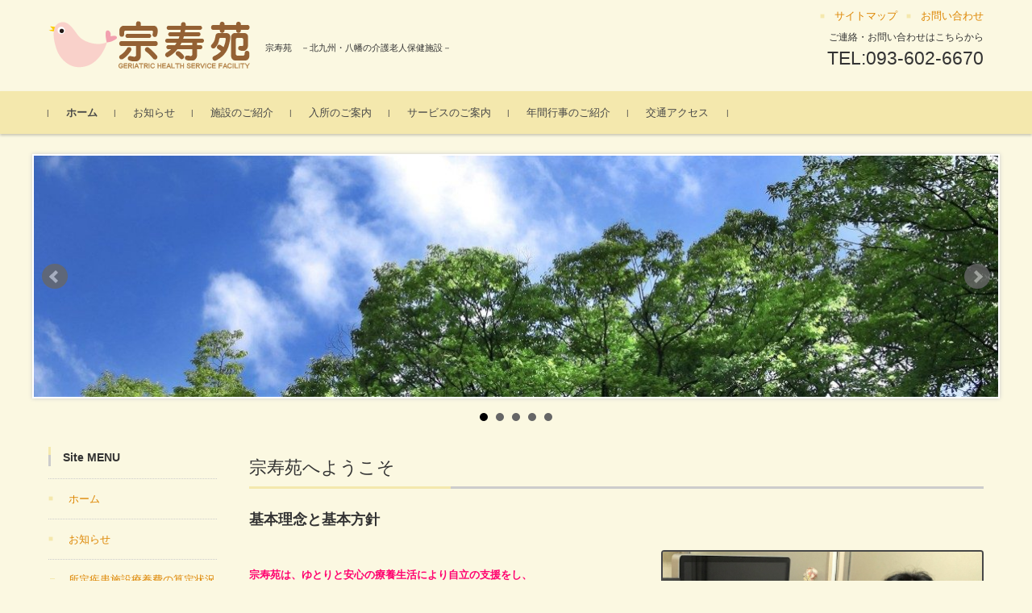

--- FILE ---
content_type: text/html; charset=UTF-8
request_url: https://www.soujyuen.com/
body_size: 10756
content:


<!DOCTYPE html>
<html lang="ja">
<head>

<meta charset="UTF-8">
<meta name="viewport" content="width=device-width, initial-scale=1">
<link rel="profile" href="http://gmpg.org/xfn/11">
<link rel="pingback" href="https://www.soujyuen.com/wp/xmlrpc.php" />

<title>介護老人保健施設　宗寿苑 &#8211; 宗寿苑　－北九州・八幡の介護老人保健施設－</title>
<meta name='robots' content='max-image-preview:large' />
<link rel="alternate" type="application/rss+xml" title="介護老人保健施設　宗寿苑 &raquo; フィード" href="https://www.soujyuen.com/feed/" />
<link rel="alternate" type="application/rss+xml" title="介護老人保健施設　宗寿苑 &raquo; コメントフィード" href="https://www.soujyuen.com/comments/feed/" />
<link rel="alternate" title="oEmbed (JSON)" type="application/json+oembed" href="https://www.soujyuen.com/wp-json/oembed/1.0/embed?url=https%3A%2F%2Fwww.soujyuen.com%2F" />
<link rel="alternate" title="oEmbed (XML)" type="text/xml+oembed" href="https://www.soujyuen.com/wp-json/oembed/1.0/embed?url=https%3A%2F%2Fwww.soujyuen.com%2F&#038;format=xml" />
<style id='wp-img-auto-sizes-contain-inline-css' type='text/css'>
img:is([sizes=auto i],[sizes^="auto," i]){contain-intrinsic-size:3000px 1500px}
/*# sourceURL=wp-img-auto-sizes-contain-inline-css */
</style>
<style id='wp-emoji-styles-inline-css' type='text/css'>

	img.wp-smiley, img.emoji {
		display: inline !important;
		border: none !important;
		box-shadow: none !important;
		height: 1em !important;
		width: 1em !important;
		margin: 0 0.07em !important;
		vertical-align: -0.1em !important;
		background: none !important;
		padding: 0 !important;
	}
/*# sourceURL=wp-emoji-styles-inline-css */
</style>
<style id='wp-block-library-inline-css' type='text/css'>
:root{--wp-block-synced-color:#7a00df;--wp-block-synced-color--rgb:122,0,223;--wp-bound-block-color:var(--wp-block-synced-color);--wp-editor-canvas-background:#ddd;--wp-admin-theme-color:#007cba;--wp-admin-theme-color--rgb:0,124,186;--wp-admin-theme-color-darker-10:#006ba1;--wp-admin-theme-color-darker-10--rgb:0,107,160.5;--wp-admin-theme-color-darker-20:#005a87;--wp-admin-theme-color-darker-20--rgb:0,90,135;--wp-admin-border-width-focus:2px}@media (min-resolution:192dpi){:root{--wp-admin-border-width-focus:1.5px}}.wp-element-button{cursor:pointer}:root .has-very-light-gray-background-color{background-color:#eee}:root .has-very-dark-gray-background-color{background-color:#313131}:root .has-very-light-gray-color{color:#eee}:root .has-very-dark-gray-color{color:#313131}:root .has-vivid-green-cyan-to-vivid-cyan-blue-gradient-background{background:linear-gradient(135deg,#00d084,#0693e3)}:root .has-purple-crush-gradient-background{background:linear-gradient(135deg,#34e2e4,#4721fb 50%,#ab1dfe)}:root .has-hazy-dawn-gradient-background{background:linear-gradient(135deg,#faaca8,#dad0ec)}:root .has-subdued-olive-gradient-background{background:linear-gradient(135deg,#fafae1,#67a671)}:root .has-atomic-cream-gradient-background{background:linear-gradient(135deg,#fdd79a,#004a59)}:root .has-nightshade-gradient-background{background:linear-gradient(135deg,#330968,#31cdcf)}:root .has-midnight-gradient-background{background:linear-gradient(135deg,#020381,#2874fc)}:root{--wp--preset--font-size--normal:16px;--wp--preset--font-size--huge:42px}.has-regular-font-size{font-size:1em}.has-larger-font-size{font-size:2.625em}.has-normal-font-size{font-size:var(--wp--preset--font-size--normal)}.has-huge-font-size{font-size:var(--wp--preset--font-size--huge)}.has-text-align-center{text-align:center}.has-text-align-left{text-align:left}.has-text-align-right{text-align:right}.has-fit-text{white-space:nowrap!important}#end-resizable-editor-section{display:none}.aligncenter{clear:both}.items-justified-left{justify-content:flex-start}.items-justified-center{justify-content:center}.items-justified-right{justify-content:flex-end}.items-justified-space-between{justify-content:space-between}.screen-reader-text{border:0;clip-path:inset(50%);height:1px;margin:-1px;overflow:hidden;padding:0;position:absolute;width:1px;word-wrap:normal!important}.screen-reader-text:focus{background-color:#ddd;clip-path:none;color:#444;display:block;font-size:1em;height:auto;left:5px;line-height:normal;padding:15px 23px 14px;text-decoration:none;top:5px;width:auto;z-index:100000}html :where(.has-border-color){border-style:solid}html :where([style*=border-top-color]){border-top-style:solid}html :where([style*=border-right-color]){border-right-style:solid}html :where([style*=border-bottom-color]){border-bottom-style:solid}html :where([style*=border-left-color]){border-left-style:solid}html :where([style*=border-width]){border-style:solid}html :where([style*=border-top-width]){border-top-style:solid}html :where([style*=border-right-width]){border-right-style:solid}html :where([style*=border-bottom-width]){border-bottom-style:solid}html :where([style*=border-left-width]){border-left-style:solid}html :where(img[class*=wp-image-]){height:auto;max-width:100%}:where(figure){margin:0 0 1em}html :where(.is-position-sticky){--wp-admin--admin-bar--position-offset:var(--wp-admin--admin-bar--height,0px)}@media screen and (max-width:600px){html :where(.is-position-sticky){--wp-admin--admin-bar--position-offset:0px}}

/*# sourceURL=wp-block-library-inline-css */
</style><style id='global-styles-inline-css' type='text/css'>
:root{--wp--preset--aspect-ratio--square: 1;--wp--preset--aspect-ratio--4-3: 4/3;--wp--preset--aspect-ratio--3-4: 3/4;--wp--preset--aspect-ratio--3-2: 3/2;--wp--preset--aspect-ratio--2-3: 2/3;--wp--preset--aspect-ratio--16-9: 16/9;--wp--preset--aspect-ratio--9-16: 9/16;--wp--preset--color--black: #000000;--wp--preset--color--cyan-bluish-gray: #abb8c3;--wp--preset--color--white: #ffffff;--wp--preset--color--pale-pink: #f78da7;--wp--preset--color--vivid-red: #cf2e2e;--wp--preset--color--luminous-vivid-orange: #ff6900;--wp--preset--color--luminous-vivid-amber: #fcb900;--wp--preset--color--light-green-cyan: #7bdcb5;--wp--preset--color--vivid-green-cyan: #00d084;--wp--preset--color--pale-cyan-blue: #8ed1fc;--wp--preset--color--vivid-cyan-blue: #0693e3;--wp--preset--color--vivid-purple: #9b51e0;--wp--preset--gradient--vivid-cyan-blue-to-vivid-purple: linear-gradient(135deg,rgb(6,147,227) 0%,rgb(155,81,224) 100%);--wp--preset--gradient--light-green-cyan-to-vivid-green-cyan: linear-gradient(135deg,rgb(122,220,180) 0%,rgb(0,208,130) 100%);--wp--preset--gradient--luminous-vivid-amber-to-luminous-vivid-orange: linear-gradient(135deg,rgb(252,185,0) 0%,rgb(255,105,0) 100%);--wp--preset--gradient--luminous-vivid-orange-to-vivid-red: linear-gradient(135deg,rgb(255,105,0) 0%,rgb(207,46,46) 100%);--wp--preset--gradient--very-light-gray-to-cyan-bluish-gray: linear-gradient(135deg,rgb(238,238,238) 0%,rgb(169,184,195) 100%);--wp--preset--gradient--cool-to-warm-spectrum: linear-gradient(135deg,rgb(74,234,220) 0%,rgb(151,120,209) 20%,rgb(207,42,186) 40%,rgb(238,44,130) 60%,rgb(251,105,98) 80%,rgb(254,248,76) 100%);--wp--preset--gradient--blush-light-purple: linear-gradient(135deg,rgb(255,206,236) 0%,rgb(152,150,240) 100%);--wp--preset--gradient--blush-bordeaux: linear-gradient(135deg,rgb(254,205,165) 0%,rgb(254,45,45) 50%,rgb(107,0,62) 100%);--wp--preset--gradient--luminous-dusk: linear-gradient(135deg,rgb(255,203,112) 0%,rgb(199,81,192) 50%,rgb(65,88,208) 100%);--wp--preset--gradient--pale-ocean: linear-gradient(135deg,rgb(255,245,203) 0%,rgb(182,227,212) 50%,rgb(51,167,181) 100%);--wp--preset--gradient--electric-grass: linear-gradient(135deg,rgb(202,248,128) 0%,rgb(113,206,126) 100%);--wp--preset--gradient--midnight: linear-gradient(135deg,rgb(2,3,129) 0%,rgb(40,116,252) 100%);--wp--preset--font-size--small: 13px;--wp--preset--font-size--medium: 20px;--wp--preset--font-size--large: 36px;--wp--preset--font-size--x-large: 42px;--wp--preset--spacing--20: 0.44rem;--wp--preset--spacing--30: 0.67rem;--wp--preset--spacing--40: 1rem;--wp--preset--spacing--50: 1.5rem;--wp--preset--spacing--60: 2.25rem;--wp--preset--spacing--70: 3.38rem;--wp--preset--spacing--80: 5.06rem;--wp--preset--shadow--natural: 6px 6px 9px rgba(0, 0, 0, 0.2);--wp--preset--shadow--deep: 12px 12px 50px rgba(0, 0, 0, 0.4);--wp--preset--shadow--sharp: 6px 6px 0px rgba(0, 0, 0, 0.2);--wp--preset--shadow--outlined: 6px 6px 0px -3px rgb(255, 255, 255), 6px 6px rgb(0, 0, 0);--wp--preset--shadow--crisp: 6px 6px 0px rgb(0, 0, 0);}:where(.is-layout-flex){gap: 0.5em;}:where(.is-layout-grid){gap: 0.5em;}body .is-layout-flex{display: flex;}.is-layout-flex{flex-wrap: wrap;align-items: center;}.is-layout-flex > :is(*, div){margin: 0;}body .is-layout-grid{display: grid;}.is-layout-grid > :is(*, div){margin: 0;}:where(.wp-block-columns.is-layout-flex){gap: 2em;}:where(.wp-block-columns.is-layout-grid){gap: 2em;}:where(.wp-block-post-template.is-layout-flex){gap: 1.25em;}:where(.wp-block-post-template.is-layout-grid){gap: 1.25em;}.has-black-color{color: var(--wp--preset--color--black) !important;}.has-cyan-bluish-gray-color{color: var(--wp--preset--color--cyan-bluish-gray) !important;}.has-white-color{color: var(--wp--preset--color--white) !important;}.has-pale-pink-color{color: var(--wp--preset--color--pale-pink) !important;}.has-vivid-red-color{color: var(--wp--preset--color--vivid-red) !important;}.has-luminous-vivid-orange-color{color: var(--wp--preset--color--luminous-vivid-orange) !important;}.has-luminous-vivid-amber-color{color: var(--wp--preset--color--luminous-vivid-amber) !important;}.has-light-green-cyan-color{color: var(--wp--preset--color--light-green-cyan) !important;}.has-vivid-green-cyan-color{color: var(--wp--preset--color--vivid-green-cyan) !important;}.has-pale-cyan-blue-color{color: var(--wp--preset--color--pale-cyan-blue) !important;}.has-vivid-cyan-blue-color{color: var(--wp--preset--color--vivid-cyan-blue) !important;}.has-vivid-purple-color{color: var(--wp--preset--color--vivid-purple) !important;}.has-black-background-color{background-color: var(--wp--preset--color--black) !important;}.has-cyan-bluish-gray-background-color{background-color: var(--wp--preset--color--cyan-bluish-gray) !important;}.has-white-background-color{background-color: var(--wp--preset--color--white) !important;}.has-pale-pink-background-color{background-color: var(--wp--preset--color--pale-pink) !important;}.has-vivid-red-background-color{background-color: var(--wp--preset--color--vivid-red) !important;}.has-luminous-vivid-orange-background-color{background-color: var(--wp--preset--color--luminous-vivid-orange) !important;}.has-luminous-vivid-amber-background-color{background-color: var(--wp--preset--color--luminous-vivid-amber) !important;}.has-light-green-cyan-background-color{background-color: var(--wp--preset--color--light-green-cyan) !important;}.has-vivid-green-cyan-background-color{background-color: var(--wp--preset--color--vivid-green-cyan) !important;}.has-pale-cyan-blue-background-color{background-color: var(--wp--preset--color--pale-cyan-blue) !important;}.has-vivid-cyan-blue-background-color{background-color: var(--wp--preset--color--vivid-cyan-blue) !important;}.has-vivid-purple-background-color{background-color: var(--wp--preset--color--vivid-purple) !important;}.has-black-border-color{border-color: var(--wp--preset--color--black) !important;}.has-cyan-bluish-gray-border-color{border-color: var(--wp--preset--color--cyan-bluish-gray) !important;}.has-white-border-color{border-color: var(--wp--preset--color--white) !important;}.has-pale-pink-border-color{border-color: var(--wp--preset--color--pale-pink) !important;}.has-vivid-red-border-color{border-color: var(--wp--preset--color--vivid-red) !important;}.has-luminous-vivid-orange-border-color{border-color: var(--wp--preset--color--luminous-vivid-orange) !important;}.has-luminous-vivid-amber-border-color{border-color: var(--wp--preset--color--luminous-vivid-amber) !important;}.has-light-green-cyan-border-color{border-color: var(--wp--preset--color--light-green-cyan) !important;}.has-vivid-green-cyan-border-color{border-color: var(--wp--preset--color--vivid-green-cyan) !important;}.has-pale-cyan-blue-border-color{border-color: var(--wp--preset--color--pale-cyan-blue) !important;}.has-vivid-cyan-blue-border-color{border-color: var(--wp--preset--color--vivid-cyan-blue) !important;}.has-vivid-purple-border-color{border-color: var(--wp--preset--color--vivid-purple) !important;}.has-vivid-cyan-blue-to-vivid-purple-gradient-background{background: var(--wp--preset--gradient--vivid-cyan-blue-to-vivid-purple) !important;}.has-light-green-cyan-to-vivid-green-cyan-gradient-background{background: var(--wp--preset--gradient--light-green-cyan-to-vivid-green-cyan) !important;}.has-luminous-vivid-amber-to-luminous-vivid-orange-gradient-background{background: var(--wp--preset--gradient--luminous-vivid-amber-to-luminous-vivid-orange) !important;}.has-luminous-vivid-orange-to-vivid-red-gradient-background{background: var(--wp--preset--gradient--luminous-vivid-orange-to-vivid-red) !important;}.has-very-light-gray-to-cyan-bluish-gray-gradient-background{background: var(--wp--preset--gradient--very-light-gray-to-cyan-bluish-gray) !important;}.has-cool-to-warm-spectrum-gradient-background{background: var(--wp--preset--gradient--cool-to-warm-spectrum) !important;}.has-blush-light-purple-gradient-background{background: var(--wp--preset--gradient--blush-light-purple) !important;}.has-blush-bordeaux-gradient-background{background: var(--wp--preset--gradient--blush-bordeaux) !important;}.has-luminous-dusk-gradient-background{background: var(--wp--preset--gradient--luminous-dusk) !important;}.has-pale-ocean-gradient-background{background: var(--wp--preset--gradient--pale-ocean) !important;}.has-electric-grass-gradient-background{background: var(--wp--preset--gradient--electric-grass) !important;}.has-midnight-gradient-background{background: var(--wp--preset--gradient--midnight) !important;}.has-small-font-size{font-size: var(--wp--preset--font-size--small) !important;}.has-medium-font-size{font-size: var(--wp--preset--font-size--medium) !important;}.has-large-font-size{font-size: var(--wp--preset--font-size--large) !important;}.has-x-large-font-size{font-size: var(--wp--preset--font-size--x-large) !important;}
/*# sourceURL=global-styles-inline-css */
</style>

<style id='classic-theme-styles-inline-css' type='text/css'>
/*! This file is auto-generated */
.wp-block-button__link{color:#fff;background-color:#32373c;border-radius:9999px;box-shadow:none;text-decoration:none;padding:calc(.667em + 2px) calc(1.333em + 2px);font-size:1.125em}.wp-block-file__button{background:#32373c;color:#fff;text-decoration:none}
/*# sourceURL=/wp-includes/css/classic-themes.min.css */
</style>
<link rel='stylesheet' id='whats-new-style-css' href='https://www.soujyuen.com/wp/wp-content/plugins/whats-new-genarator/whats-new.css?ver=2.0.2' type='text/css' media='all' />
<link rel='stylesheet' id='fsvbasic-style-css' href='https://www.soujyuen.com/wp/wp-content/themes/fsvbasic/style.css?ver=6.9' type='text/css' media='all' />
<link rel='stylesheet' id='jquery-bxslider-styles-css' href='https://www.soujyuen.com/wp/wp-content/themes/fsvbasic/css/jquery.bxslider.css?ver=6.9' type='text/css' media='all' />
<link rel='stylesheet' id='fsvbasic-overwrite-css' href='https://www.soujyuen.com/wp/wp-content/themes/fsvbasic/css/overwrite.css?ver=6.9' type='text/css' media='all' />
<link rel='stylesheet' id='dashicons-css' href='https://www.soujyuen.com/wp/wp-includes/css/dashicons.min.css?ver=6.9' type='text/css' media='all' />
<link rel='stylesheet' id='tablepress-default-css' href='https://www.soujyuen.com/wp/wp-content/plugins/tablepress/css/build/default.css?ver=3.2.6' type='text/css' media='all' />
<link rel='stylesheet' id='tablepress-responsive-tables-css' href='https://www.soujyuen.com/wp/wp-content/plugins/tablepress-responsive-tables/css/tablepress-responsive.min.css?ver=1.8' type='text/css' media='all' />
<script type="text/javascript" src="https://www.soujyuen.com/wp/wp-includes/js/jquery/jquery.min.js?ver=3.7.1" id="jquery-core-js"></script>
<script type="text/javascript" src="https://www.soujyuen.com/wp/wp-includes/js/jquery/jquery-migrate.min.js?ver=3.4.1" id="jquery-migrate-js"></script>
<script type="text/javascript" src="https://www.soujyuen.com/wp/wp-content/themes/fsvbasic/js/jquery.bxslider.min.js?ver=1" id="jquery-bxslider-js"></script>
<script type="text/javascript" src="https://www.soujyuen.com/wp/wp-content/themes/fsvbasic/js/responsive.js?ver=1" id="jquery-responsive-js"></script>
<link rel="https://api.w.org/" href="https://www.soujyuen.com/wp-json/" /><link rel="alternate" title="JSON" type="application/json" href="https://www.soujyuen.com/wp-json/wp/v2/pages/69" /><link rel="EditURI" type="application/rsd+xml" title="RSD" href="https://www.soujyuen.com/wp/xmlrpc.php?rsd" />
<meta name="generator" content="WordPress 6.9" />
<link rel="canonical" href="https://www.soujyuen.com/" />
<link rel='shortlink' href='https://www.soujyuen.com/' />

<style type="text/css">
/* Main Color */
#header-nav-area,
.nav-previous a::before,
.nav-next a::after,
.page-links > span,
.main-content-header .main-content-title::before,
.topmain-widget-area .widget-title::after,
.post-sitemap-list .widget-title::after,
.sidebar-left .widget-title::after,
.sidebar-right .widget-title::after,
.comments-title::after,
.comment-reply-title::after,
.widget_rss .widget-title .rss-widget-icon-link::after,
#wp-calendar caption,
#wp-calendar tfoot #prev a::before,
#wp-calendar tfoot #next a::before,
.widget_archive select[name=archive-dropdown],
.widget_categories select.postform,
.footer-copy-area,
a[rel*="category"],
#pagetop {
	background-color:#f4e8ad;
}

#site-navigation ul li a:hover,
.menu-load-button a,
#header-menu-button button span,
.hw_link1 a::before,
.hw_link2 a::before,
.post-sitemap-list ul li::before,
.widget_archive ul li::before,
.widget_categories ul li::before,
.widget_nav_menu ul li::before,
.widget_pages ul li::before,
.widget_meta ul li::before,
.post-sitemap-list .children li::before,
.widget_nav_menu .sub-menu li::before,
.widget_pages .children li::before,
.widget_categories .children li::before,
#searchform::before {
	color:#f4e8ad;
}

input[type="text"],
input[type="password"],
input[type="search"],
input[type="tel"],
input[type="url"],
input[type="email"],
input[type="number"],
textarea,
.site-header-area,
.page-links > span {
	border-color:#f4e8ad;
}
/* Link Color */
a {
	color:#dd8500;
}
/* Sub Light Color */
#site-navigation ul li a:hover,
input[type="text"],
input[type="password"],
input[type="search"],
input[type="tel"],
input[type="url"],
input[type="email"],
input[type="number"],
textarea {
	background-color:#dbad06;
}

#wp-calendar td,
.topmain-welcome-area th,
.textwidget th,
.entry-content th,
.comment-content th,
.widget_framedtext {
	background-color:;
}
/* Main Text Color */
del,
body,
.meta-postdate a,
.page-links > a,
.main-content-header .main-content-title,
.topmain-widget-area .widget-title,
.widget_rss .widget-title .rsswidget,
.widget_framedtext .widget-title,
.topmain-welcome-area th a,
.textwidget th a,
.entry-content th a,
.comment-content th a {
	color:;
}
/* Line & Icon Color */
.mu_register h2,
.widget_recent_comments ul li::before,
.tagcloud a::before {
    color:;
}

hr,
a[rel*="tag"],
.page-links > a:hover,
.post-author {
	background-color:;
}

button,
input,
select,
textarea,
.header-title-only,
.header-title-area,
.header-image-area,
.main-content-area,
.topmain-welcome-area abbr,
.textwidget abbr,
.entry-content abbr,
.comment-content abbr,
.topmain-welcome-area dfn,
.textwidget dfn,
.entry-content dfn,
.comment-content dfn,
.topmain-welcome-area acronym,
.textwidget acronym,
.entry-content acronym,
.comment-content acronym,
.topmain-welcome-area table,
.textwidget table,
.entry-content table,
.comment-content table,
.topmain-welcome-area th,
.textwidget th,
.entry-content th,
.comment-content th,
.topmain-welcome-area td,
.textwidget td,
.entry-content td,
.comment-content td,
.page-links > a,
.nav-single,
.nav-previous a,
.nav-next a,
.comments-title,
.comment-reply-title,
article.comment,
.comment .children,
.nocomments,
.archive-post,
.widget,
.widget-title,
.post-sitemap-list .widget-title,
.post-sitemap-list ul li,
.widget_archive ul li,
.widget_categories ul li,
.widget_nav_menu ul li,
.widget_pages ul li,
.widget_meta ul li,
.widget_recent_entries ul li,
.widget_rss ul li,
.widget_recent_comments ul li,
.widget_tagposts ul li,
.widget_tagpages ul li,
.widget_catposts ul li,
.hw_link1,
.hw_link2,
.hw_link2 a,
.post-sitemap-list .children,
.widget_nav_menu .sub-menu,
.widget_pages .children,
.widget_categories .children,
.topmain-welcome-area pre,
.textwidget pre,
.entry-content pre,
.comment-content pre,
.main-content-header .main-content-title,
.topmain-widget-area .widget-title,
.post-sitemap-list .widget-title,
.sidebar-left .widget-title,
.sidebar-right .widget-title,
.comments-title,
.comment-reply-title {
	border-color:;
}
#wp-calendar th {
	background-color:#474747;
}

#site-navigation ul li a,
a[rel*="category"],
a[rel*="tag"],
.page-links > span,
.nav-previous a::before,
.nav-next a::after,
.post-author,
.widget_rss .widget-title .rss-widget-icon-link::after,
.widget_archive select[name=archive-dropdown],
.widget_categories select.postform,
#wp-calendar caption,
#wp-calendar tfoot #prev a::before,
#wp-calendar tfoot #next a::before,
.footer-copy-area .footer-copy,
.footer-copy-area .footer-copy a,
#pagetop {
	color:#474747;
}

#site-navigation div.menu,
#site-navigation ul li,
div.attachment img,
.wp-caption img,
img.main-tile,
img.alignleft,
img.alignright,
img.aligncenter,
img.alignnone,
.archive-post img {
	border-color:#474747;
}
.topmain-welcome-area {
	background-image: radial-gradient(#e0a482 20%, transparent 20%),radial-gradient(#e0a482 20%, transparent 20%);
}

@-moz-document url-prefix() {

	.topmain-welcome-area{
		background-image: radial-gradient(#e0a482 10%, transparent 10%),radial-gradient(#e0a482 10%, transparent 10%);
	}

}
@media screen and (min-width:786px) {
	/* Main Color */
	#site-navigation div.menu > ul > li:hover li:hover > a,
	#site-navigation ul li:hover ul li ul li:hover > a  {
		color:#f4e8ad;
	}

	.topmain-widget-area .widget_tagposts ul li .ex_tag_button,
	.topmain-widget-area .widget_tagpages ul li .ex_tag_button {
		background-color:#f4e8ad;
	}

	#site-navigation ul li ul li a {
		border-color:#f4e8ad;
	}
	/* Link Color */
	#site-navigation div.menu > ul > li:hover > a,
	#site-navigation ul li ul li ul li a,
	#site-navigation div.menu > ul > li:hover > ul > li {
		background-color:#dd8500;
	}
	/* Sub Light Color */
	#site-navigation div.menu > ul > li:hover li:hover > a,
	#site-navigation ul li:hover ul li ul li:hover > a  {
		background-color:#dbad06;
	}
	.footer-widget-area {
		background-color:;
	}
	.comments-area,
	.article-group,
	.post-sitemap-list ul,
	.widget_archive ul,
	.widget_categories ul,
	.widget_nav_menu ul,
	.widget_pages ul,
	.widget_meta ul,
	.widget_recent_entries ul,
	.widget_rss ul,
	.widget_recent_comments ul,
	.widget_tagposts ul,
	.widget_tagpages ul,
	.widget_catposts ul,
	.post-sitemap-list ul li:last-child,
	.widget_archive ul li:last-child,
	.widget_categories ul li:last-child,
	.widget_nav_menu ul li:last-child,
	.widget_pages ul li:last-child,
	.widget_meta ul li:last-child,
	.widget_recent_entries ul li:last-child,
	.widget_rss ul li:last-child,
	.widget_recent_comments ul li:last-child,
	.widget_tagposts ul li:last-child,
	.widget_tagpages ul li:last-child,
	.widget_catposts ul li:last-child,
	#footer-widget-area-1,
	#footer-widget-area-2,
	.widget_framedtext {
		border-color:;
	}
	#site-navigation div.menu > ul > li:hover > a,
	#site-navigation div.menu > ul > li::before,
	#site-navigation div.menu > ul > li:last-child::after,
	.topmain-widget-area .widget_tagposts ul li .ex_tag_button a,
	.topmain-widget-area .widget_tagpages ul li .ex_tag_button a {
		color:#474747;
	}
}
</style>
<style type="text/css" id="custom-background-css">
body.custom-background { background-color: #fbf8e1; }
</style>
	<link rel="icon" href="https://www.soujyuen.com/wp/wp-content/uploads/2022/02/cropped-logo_hiyoko_512-32x32.png" sizes="32x32" />
<link rel="icon" href="https://www.soujyuen.com/wp/wp-content/uploads/2022/02/cropped-logo_hiyoko_512-192x192.png" sizes="192x192" />
<link rel="apple-touch-icon" href="https://www.soujyuen.com/wp/wp-content/uploads/2022/02/cropped-logo_hiyoko_512-180x180.png" />
<meta name="msapplication-TileImage" content="https://www.soujyuen.com/wp/wp-content/uploads/2022/02/cropped-logo_hiyoko_512-270x270.png" />
		<style type="text/css" id="wp-custom-css">
			.cp_table *, .cp_table *:before, .cp_table *:after {
	-webkit-box-sizing: border-box;
	box-sizing: border-box;
  text-align: center;
}
.cp_table {
  text-align: center;
	width: 100%;
	border-collapse: collapse;
}
.cp_table th {
  text-align: center;
	width: 13%;
	background: #f4f4f4;
	padding: 10px;
	border: 1px solid #dddddd;
	font-weight: bold;
}
.cp_table td {
	text-align: center;
	vertical-align: top;
	padding: 10px;
	border: 1px solid #dddddd;
}
.cp_table td:first-child {
	text-align: center;
	vertical-align: middle;
	font-weight: normal;
}
@media only screen and (max-width: 480px) {
	.cp_table {
		display: block;
		width: 100%;
	}
	.cp_table thead {
		display: block;
		float: left;
		overflow-x: scroll;
	}
	.cp_table tbody {
		display: block;
		width: auto;
		overflow-x: auto;
		white-space: nowrap;
	}
	.cp_table th {
		display: block;
		width: auto;
		border-width: 1px 0px 0px 1px;
		border-color: #dddddd;
		border-style: solid;
	}
	.cp_table th:last-child {
		border-bottom: 1px solid #dddddd;
	}
	.cp_table tbody tr {
		display: inline-block;
		margin: 0;
	}
	.cp_table td {
		display: block;
		border-width: 1px 1px 0px 1px;
		border-color: #dddddd;
		border-style: solid;
	}
	.cp_table td:last-child {
		border-bottom: 1px solid #dddddd;
	}
}

table.ex1 {
  width: 100%;
  border-collapse:separate;
  border-spacing: 0;
}

table.ex1 th:first-child{
  border-radius: 5px 0 0 0;
}

table.ex1 th:last-child{
  border-radius: 0 5px 0 0;
  border-right: 1px solid #3c6690;
}

table.ex1 th{
  text-align: center;
  color:white;
  background: linear-gradient(#829ebc,#225588);
  border-left: 1px solid #3c6690;
  border-top: 1px solid #3c6690;
  border-bottom: 1px solid #3c6690;
  box-shadow: 0px 1px 1px rgba(255,255,255,0.3) inset;
  width: 25%;
  padding: 10px 0;
}

table.ex1 td{
  text-align: center;
  border-left: 1px solid #a8b7c5;
  border-bottom: 1px solid #a8b7c5;
  border-top:none;
  box-shadow: 0px -3px 5px 1px #eee inset;
  width: 25%;
  padding: 10px 0;
}

table.ex1 td:last-child{
  border-right: 1px solid #a8b7c5;
}

table tr:last-child td:first-child {
  border-radius: 0 0 0 5px;
}

table tr:last-child td:last-child {
  border-radius: 0 0 5px 0;
}

table.brwsr2 {
margin: 0 auto;
width: 650px;
border: none;
border-top: solid 1px #666;
border-bottom: solid 1px #666;
border-collapse: separate;
border-spacing: 0 10px;
background: #f5f5f5;
}

table.brwsr2 th {
vertical-align: middle;
height: 53px;
width: 124px;
border-right: solid 1px #666;
margin: 0;
text-align: center;
color: #333;
font-size: 16px;
font-weight: bold;
}

table.brwsr2 td.data {
padding: 0;
margin: 0;
height: 53px;
width: 100px;
border: none;
color: #666;
font-size: 12px;
line-height: 16px;
text-align: center;
vertical-align: middle;
white-space: nowrap;
overflow: hidden;
}

table.brwsr2 td:fst-child {
padding: 0 0 0 10px;
vertical-align: middle;
}

table.brwsr2 td.bar {
height: 1px;
width: 100%;
border-top: solid 1px #34495e;
}		</style>
		
</head>

<body class="home wp-singular page-template-default page page-id-69 custom-background wp-theme-fsvbasic column-2l">

<div id="layout">

<div id="page">

<div id="masthead" class="site-header-area" role="banner">

<div class="component-inner">

<div id="header-menu-button" class="menu-load-button">

<button id="button-toggle-menu"><span class="dashicons dashicons-menu"></span></button>

</div><!-- #header-menu-button -->


<div id="header-title-area" class="header-title-area">

<p class="site-title-img"><a href="https://www.soujyuen.com/" rel="home"><img src="http://www.soujyuen.com/wp/wp-content/uploads/2016/08/logo.png" alt="介護老人保健施設　宗寿苑" /></a></p>
<p class="site-description">宗寿苑　－北九州・八幡の介護老人保健施設－</p>

</div><!-- #header-title-area -->

<div id="header-widget-area">


<p class="hw_link2">
<a href="#"><span>サイトマップ</span></a><a href="http://www.soujyuen.com/wp/contact/"><span>お問い合わせ</span></a></p>

<p class="hw_text">ご連絡・お問い合わせはこちらから</p><p class="hw_text_large">TEL:093-602-6670</p>
</div><!-- #header-widget-area -->

</div><!-- .component-inner -->

</div><!-- #masthead -->

<div id="header-nav-area" class="navigation-area clear">

<div class="component-inner clear">

<a class="assistive-text" href="#content">コンテンツに移動</a>

<nav id="site-navigation" class="main-navigation" role="navigation">

<div class="menu"><ul id="menu-menu-1" class="menu"><li id="menu-item-172" class="menu-item menu-item-type-custom menu-item-object-custom current-menu-item current_page_item menu-item-home menu-item-172"><a href="http://www.soujyuen.com/" aria-current="page">ホーム</a></li>
<li id="menu-item-244" class="menu-item menu-item-type-taxonomy menu-item-object-category menu-item-has-children menu-item-244"><a href="https://www.soujyuen.com/category/info/">お知らせ</a>
<ul class="sub-menu">
	<li id="menu-item-245" class="menu-item menu-item-type-post_type menu-item-object-post menu-item-245"><a href="https://www.soujyuen.com/2025/08/01/ryouyouhi2019-2/">所定疾患施設療養費の算定状況について</a></li>
</ul>
</li>
<li id="menu-item-174" class="menu-item menu-item-type-post_type menu-item-object-page menu-item-174"><a href="https://www.soujyuen.com/%e6%96%bd%e8%a8%ad%e3%81%ae%e3%81%94%e7%b4%b9%e4%bb%8b/">施設のご紹介</a></li>
<li id="menu-item-173" class="menu-item menu-item-type-post_type menu-item-object-page menu-item-173"><a href="https://www.soujyuen.com/%e5%85%a5%e6%89%80%e3%81%ae%e3%81%94%e6%a1%88%e5%86%85/">入所のご案内</a></li>
<li id="menu-item-175" class="menu-item menu-item-type-post_type menu-item-object-page menu-item-175"><a href="https://www.soujyuen.com/%e3%82%b5%e3%83%bc%e3%83%93%e3%82%b9%e3%81%ae%e3%81%94%e6%a1%88%e5%86%85/">サービスのご案内</a></li>
<li id="menu-item-177" class="menu-item menu-item-type-post_type menu-item-object-page menu-item-177"><a href="https://www.soujyuen.com/%e5%b9%b4%e9%96%93%e8%a1%8c%e4%ba%8b%e3%81%ae%e3%81%94%e7%b4%b9%e4%bb%8b/">年間行事のご紹介</a></li>
<li id="menu-item-176" class="menu-item menu-item-type-post_type menu-item-object-page menu-item-176"><a href="https://www.soujyuen.com/%e4%ba%a4%e9%80%9a%e3%82%a2%e3%82%af%e3%82%bb%e3%82%b9/">交通アクセス</a></li>
</ul></div>
</nav><!-- #site-navigation -->

</div><!-- .component-inner -->

</div><!-- #header-nav-area -->


<div id="header-image" class="header-image-area">

<div class="component-inner">


<ul class="main_slider">

<li>
<a href="#">
<img src="http://www.soujyuen.com/wp/wp-content/uploads/2016/07/back_01x-1200x300.jpg" alt="">
</a>
</li>

<li>
<a href="#">
<img src="http://www.soujyuen.com/wp/wp-content/uploads/2016/07/back_02x-1200x300.jpg" alt="">
</a>
</li>

<li>
<a href="#">
<img src="http://www.soujyuen.com/wp/wp-content/uploads/2016/07/back_03x-1200x300.jpg" alt="">
</a>
</li>

<li>
<a href="#">
<img src="http://www.soujyuen.com/wp/wp-content/uploads/2016/07/back_04x-1200x300.jpg" alt="">
</a>
</li>

<li>
<a href="#">
<img src="http://www.soujyuen.com/wp/wp-content/uploads/2016/07/back_05x-1200x300.jpg" alt="">
</a>
</li>


</ul><!-- .main_slider -->


</div><!-- .component-inner -->

</div><!-- #header-title-area -->


<div id="main" class="main-content-area">

<div class="component-inner">

<div id="wrapbox" class="main-content-wrap">

<div id="primary" class="main-content-site" role="main">

<div id="breadcrumb">&nbsp;</div>

<article id="post-69" class="post-69 page type-page status-publish hentry">

<header class="main-content-header">

<h1 class="main-content-title">宗寿苑へようこそ</h1>


</header><!-- .main-content-header -->

<div class="entry-content">

<h2>基本理念と基本方針</h2>
<p><img fetchpriority="high" decoding="async" src="http://www.soujyuen.com/wp/wp-content/uploads/2016/07/img_photo_sisetutyou_400.jpg" alt="img_photo_sisetutyou_400" width="400" height="300" class="alignright size-full wp-image-154" srcset="https://www.soujyuen.com/wp/wp-content/uploads/2016/07/img_photo_sisetutyou_400.jpg 400w, https://www.soujyuen.com/wp/wp-content/uploads/2016/07/img_photo_sisetutyou_400-300x225.jpg 300w" sizes="(max-width: 400px) 100vw, 400px" /><br />
<strong><span style="color: #ff006f;">宗寿苑は、ゆとりと安心の療養生活により自立の支援をし、<br />
地域の高齢者ケアの中核的存在になることを目指します。</span></strong></p>
<ul>
<li>本城外科医院との併設により、安心な療養生活を約束します。</li>
<li>西洋医学を基本としながらも、東洋医学を組み入れることにより、自然治癒力を引き出しつつ機能回復をはかります。<br />
何よりも健康が必要な利用者に対して、自分自身で何でも出来るという喜びを与え、生き生きとした人生を楽しんでいただき、自立した生活への復帰を応援します。</li>
<li>地域と連携を取り、高齢者の医療と福祉のサービス指導の窓口となり、地域高齢者介護指導の核となる施設とします。</li>
</ul>
<h2></h2>
<h2>施設のご紹介</h2>
<p><img decoding="async" src="http://www.soujyuen.com/wp/wp-content/uploads/2016/07/img_photo_genkan_120.jpg" alt="img_photo_genkan_120" width="120" height="90" class="alignleft size-full wp-image-83" /><br />
宗寿苑は北九州の八幡西区にある介護老人保健施設です。<br />
所在地・事業内容・構造規模・設備・部屋数など、当苑の概要をご紹介いたします。</p>
<p style="text-align: right;"><a href="http://www.soujyuen.com/wp/%e6%96%bd%e8%a8%ad%e3%81%ae%e3%81%94%e7%b4%b9%e4%bb%8b/">＞＞詳細はコチラ</a></p>
<h2></h2>
<h2>入所のご案内</h2>
<p><img decoding="async" src="http://www.soujyuen.com/wp/wp-content/uploads/2016/07/img_photo_room_120.jpg" alt="img_photo_room_120" width="120" height="90" class="alignleft size-full wp-image-85" /><br />
当苑へ入所の対象となる方、入所後のケアプラン、当苑のサービスである行政手続きの代行など、入所に関するご案内です。</p>
<p style="text-align: right;"><a href="http://www.soujyuen.com/wp/%e5%85%a5%e6%89%80%e3%81%ae%e3%81%94%e6%a1%88%e5%86%85/">＞＞詳細はコチラ</a></p>
</div><!-- .entry-content -->

<div class="clear"></div>

</article><!-- #post -->




</div><!-- #primary -->


<div id="secondary" class="sidebar-left">



<aside id="nav_menu-3" class="widget widget_nav_menu"><h3 class="widget-title">Site MENU</h3><div class="menu-menu-1-container"><ul id="menu-menu-2" class="menu"><li class="menu-item menu-item-type-custom menu-item-object-custom current-menu-item current_page_item menu-item-home menu-item-172"><a href="http://www.soujyuen.com/" aria-current="page">ホーム</a></li>
<li class="menu-item menu-item-type-taxonomy menu-item-object-category menu-item-has-children menu-item-244"><a href="https://www.soujyuen.com/category/info/">お知らせ</a>
<ul class="sub-menu">
	<li class="menu-item menu-item-type-post_type menu-item-object-post menu-item-245"><a href="https://www.soujyuen.com/2025/08/01/ryouyouhi2019-2/">所定疾患施設療養費の算定状況について</a></li>
</ul>
</li>
<li class="menu-item menu-item-type-post_type menu-item-object-page menu-item-174"><a href="https://www.soujyuen.com/%e6%96%bd%e8%a8%ad%e3%81%ae%e3%81%94%e7%b4%b9%e4%bb%8b/">施設のご紹介</a></li>
<li class="menu-item menu-item-type-post_type menu-item-object-page menu-item-173"><a href="https://www.soujyuen.com/%e5%85%a5%e6%89%80%e3%81%ae%e3%81%94%e6%a1%88%e5%86%85/">入所のご案内</a></li>
<li class="menu-item menu-item-type-post_type menu-item-object-page menu-item-175"><a href="https://www.soujyuen.com/%e3%82%b5%e3%83%bc%e3%83%93%e3%82%b9%e3%81%ae%e3%81%94%e6%a1%88%e5%86%85/">サービスのご案内</a></li>
<li class="menu-item menu-item-type-post_type menu-item-object-page menu-item-177"><a href="https://www.soujyuen.com/%e5%b9%b4%e9%96%93%e8%a1%8c%e4%ba%8b%e3%81%ae%e3%81%94%e7%b4%b9%e4%bb%8b/">年間行事のご紹介</a></li>
<li class="menu-item menu-item-type-post_type menu-item-object-page menu-item-176"><a href="https://www.soujyuen.com/%e4%ba%a4%e9%80%9a%e3%82%a2%e3%82%af%e3%82%bb%e3%82%b9/">交通アクセス</a></li>
</ul></div></aside><aside id="widget_sp_image-2" class="widget widget_sp_image"><a href="https://www.honjyou.jp/" target="_blank" class="widget_sp_image-image-link"><img width="207" height="69" alt="本城外科整形外科医院" class="attachment-full" style="max-width: 100%;" src="https://www.soujyuen.com/wp/wp-content/uploads/2016/08/banner_honjyou-1.jpg" /></a></aside><aside id="widget_sp_image-3" class="widget widget_sp_image"><h3 class="widget-title">ACCESS</h3><a href="https://www.soujyuen.com/wp/%e4%ba%a4%e9%80%9a%e3%82%a2%e3%82%af%e3%82%bb%e3%82%b9/" target="_self" class="widget_sp_image-image-link" title="ACCESS"><img width="210" height="149" alt="ACCESS" class="attachment-full" style="max-width: 100%;" src="https://www.soujyuen.com/wp/wp-content/uploads/2016/07/img_map_210.jpg" /></a><div class="widget_sp_image-description" ><p>〒807-0828<br />
北九州市八幡西区<br />
 友田二丁目4番1号<br />
TEL (093)602-6670<br />
 FAX (093)602-6672</p>
</div></aside>

</div><!-- #secondary -->


</div><!-- #wrapbox -->


</div><!-- .component-inner -->

</div><!-- #main -->


<div id="sub" class="footer-widget-area" role="complementary">

<div class="component-inner">

<div id="footer-widget-area-1" class="widget-area">


<aside id="text-3" class="widget widget_text">			<div class="textwidget"><div class='whatsnew'>
			<h4>新着情報</h4>	
	<hr/>
		<dl>
		<a href="https://www.soujyuen.com/2025/08/01/ryouyouhi2019-2/">
		<dt>
			2025年8月18日		</dt>
		<dd>
						<span class='newmark'>NEW!</span>
						所定疾患施設療養費の算定状況について		</dd>
		</a>
	</dl>
	<hr/>
		<dl>
		<a href="https://www.soujyuen.com/%e4%ba%a4%e9%80%9a%e3%82%a2%e3%82%af%e3%82%bb%e3%82%b9/">
		<dt>
			2022年2月24日		</dt>
		<dd>
						交通アクセス		</dd>
		</a>
	</dl>
	<hr/>
		<dl>
		<a href="https://www.soujyuen.com/%e6%96%bd%e8%a8%ad%e3%81%ae%e3%81%94%e7%b4%b9%e4%bb%8b/">
		<dt>
			2018年4月5日		</dt>
		<dd>
						施設のご紹介		</dd>
		</a>
	</dl>
	<hr/>
		<dl>
		<a href="https://www.soujyuen.com/">
		<dt>
			2016年8月10日		</dt>
		<dd>
						宗寿苑へようこそ		</dd>
		</a>
	</dl>
	<hr/>
		<dl>
		<a href="https://www.soujyuen.com/%e3%82%b5%e3%83%bc%e3%83%93%e3%82%b9%e3%81%ae%e3%81%94%e6%a1%88%e5%86%85/">
		<dt>
			2016年8月10日		</dt>
		<dd>
						サービスのご案内		</dd>
		</a>
	</dl>
	<hr/>
		<dl>
		<a href="https://www.soujyuen.com/contact/">
		<dt>
			2016年7月27日		</dt>
		<dd>
						お問い合わせフォーム		</dd>
		</a>
	</dl>
	<hr/>
		<dl>
		<a href="https://www.soujyuen.com/%e5%b9%b4%e9%96%93%e8%a1%8c%e4%ba%8b%e3%81%ae%e3%81%94%e7%b4%b9%e4%bb%8b/">
		<dt>
			2016年7月26日		</dt>
		<dd>
						年間行事のご紹介		</dd>
		</a>
	</dl>
	<hr/>
	</div>

</div>
		</aside>

</div><!-- #footer-widget-area-1 -->

<div id="footer-widget-area-2" class="widget-area">


<aside id="nav_menu-4" class="widget widget_nav_menu"><h3 class="widget-title">Site MENU</h3><div class="menu-menu-1-container"><ul id="menu-menu-3" class="menu"><li class="menu-item menu-item-type-custom menu-item-object-custom current-menu-item current_page_item menu-item-home menu-item-172"><a href="http://www.soujyuen.com/" aria-current="page">ホーム</a></li>
<li class="menu-item menu-item-type-taxonomy menu-item-object-category menu-item-has-children menu-item-244"><a href="https://www.soujyuen.com/category/info/">お知らせ</a>
<ul class="sub-menu">
	<li class="menu-item menu-item-type-post_type menu-item-object-post menu-item-245"><a href="https://www.soujyuen.com/2025/08/01/ryouyouhi2019-2/">所定疾患施設療養費の算定状況について</a></li>
</ul>
</li>
<li class="menu-item menu-item-type-post_type menu-item-object-page menu-item-174"><a href="https://www.soujyuen.com/%e6%96%bd%e8%a8%ad%e3%81%ae%e3%81%94%e7%b4%b9%e4%bb%8b/">施設のご紹介</a></li>
<li class="menu-item menu-item-type-post_type menu-item-object-page menu-item-173"><a href="https://www.soujyuen.com/%e5%85%a5%e6%89%80%e3%81%ae%e3%81%94%e6%a1%88%e5%86%85/">入所のご案内</a></li>
<li class="menu-item menu-item-type-post_type menu-item-object-page menu-item-175"><a href="https://www.soujyuen.com/%e3%82%b5%e3%83%bc%e3%83%93%e3%82%b9%e3%81%ae%e3%81%94%e6%a1%88%e5%86%85/">サービスのご案内</a></li>
<li class="menu-item menu-item-type-post_type menu-item-object-page menu-item-177"><a href="https://www.soujyuen.com/%e5%b9%b4%e9%96%93%e8%a1%8c%e4%ba%8b%e3%81%ae%e3%81%94%e7%b4%b9%e4%bb%8b/">年間行事のご紹介</a></li>
<li class="menu-item menu-item-type-post_type menu-item-object-page menu-item-176"><a href="https://www.soujyuen.com/%e4%ba%a4%e9%80%9a%e3%82%a2%e3%82%af%e3%82%bb%e3%82%b9/">交通アクセス</a></li>
</ul></div></aside>

</div><!-- #footer-widget-area-2 -->

<div id="footer-widget-area-3" class="widget-area">


<aside id="text-2" class="widget widget_text"><h3 class="widget-title">介護老人保健施設　宗寿苑</h3>			<div class="textwidget">〒807-0828<br>
北九州市八幡西区友田二丁目4番1号<br>
TEL: (093)602-6670<br>
FAX: (093)602-6672</div>
		</aside>

</div><!-- #footer-widget-area-3 -->

</div><!-- .component-inner -->

<div class="clear"></div>

</div><!-- #sub -->


<div id="main-footer" class="footer-copy-area" role="contentinfo">

<div class="component-inner">

<p class="footer-copy">
Copyright(C) 介護老人保健施設　宗寿苑 All Rights Reserved. </p><!-- .footer-copy -->

</div><!-- .component-inner -->

</div><!-- #colophon -->

</div><!-- #page -->

</div><!-- #layout -->

<script type="speculationrules">
{"prefetch":[{"source":"document","where":{"and":[{"href_matches":"/*"},{"not":{"href_matches":["/wp/wp-*.php","/wp/wp-admin/*","/wp/wp-content/uploads/*","/wp/wp-content/*","/wp/wp-content/plugins/*","/wp/wp-content/themes/fsvbasic/*","/*\\?(.+)"]}},{"not":{"selector_matches":"a[rel~=\"nofollow\"]"}},{"not":{"selector_matches":".no-prefetch, .no-prefetch a"}}]},"eagerness":"conservative"}]}
</script>
<script id="wp-emoji-settings" type="application/json">
{"baseUrl":"https://s.w.org/images/core/emoji/17.0.2/72x72/","ext":".png","svgUrl":"https://s.w.org/images/core/emoji/17.0.2/svg/","svgExt":".svg","source":{"concatemoji":"https://www.soujyuen.com/wp/wp-includes/js/wp-emoji-release.min.js?ver=6.9"}}
</script>
<script type="module">
/* <![CDATA[ */
/*! This file is auto-generated */
const a=JSON.parse(document.getElementById("wp-emoji-settings").textContent),o=(window._wpemojiSettings=a,"wpEmojiSettingsSupports"),s=["flag","emoji"];function i(e){try{var t={supportTests:e,timestamp:(new Date).valueOf()};sessionStorage.setItem(o,JSON.stringify(t))}catch(e){}}function c(e,t,n){e.clearRect(0,0,e.canvas.width,e.canvas.height),e.fillText(t,0,0);t=new Uint32Array(e.getImageData(0,0,e.canvas.width,e.canvas.height).data);e.clearRect(0,0,e.canvas.width,e.canvas.height),e.fillText(n,0,0);const a=new Uint32Array(e.getImageData(0,0,e.canvas.width,e.canvas.height).data);return t.every((e,t)=>e===a[t])}function p(e,t){e.clearRect(0,0,e.canvas.width,e.canvas.height),e.fillText(t,0,0);var n=e.getImageData(16,16,1,1);for(let e=0;e<n.data.length;e++)if(0!==n.data[e])return!1;return!0}function u(e,t,n,a){switch(t){case"flag":return n(e,"\ud83c\udff3\ufe0f\u200d\u26a7\ufe0f","\ud83c\udff3\ufe0f\u200b\u26a7\ufe0f")?!1:!n(e,"\ud83c\udde8\ud83c\uddf6","\ud83c\udde8\u200b\ud83c\uddf6")&&!n(e,"\ud83c\udff4\udb40\udc67\udb40\udc62\udb40\udc65\udb40\udc6e\udb40\udc67\udb40\udc7f","\ud83c\udff4\u200b\udb40\udc67\u200b\udb40\udc62\u200b\udb40\udc65\u200b\udb40\udc6e\u200b\udb40\udc67\u200b\udb40\udc7f");case"emoji":return!a(e,"\ud83e\u1fac8")}return!1}function f(e,t,n,a){let r;const o=(r="undefined"!=typeof WorkerGlobalScope&&self instanceof WorkerGlobalScope?new OffscreenCanvas(300,150):document.createElement("canvas")).getContext("2d",{willReadFrequently:!0}),s=(o.textBaseline="top",o.font="600 32px Arial",{});return e.forEach(e=>{s[e]=t(o,e,n,a)}),s}function r(e){var t=document.createElement("script");t.src=e,t.defer=!0,document.head.appendChild(t)}a.supports={everything:!0,everythingExceptFlag:!0},new Promise(t=>{let n=function(){try{var e=JSON.parse(sessionStorage.getItem(o));if("object"==typeof e&&"number"==typeof e.timestamp&&(new Date).valueOf()<e.timestamp+604800&&"object"==typeof e.supportTests)return e.supportTests}catch(e){}return null}();if(!n){if("undefined"!=typeof Worker&&"undefined"!=typeof OffscreenCanvas&&"undefined"!=typeof URL&&URL.createObjectURL&&"undefined"!=typeof Blob)try{var e="postMessage("+f.toString()+"("+[JSON.stringify(s),u.toString(),c.toString(),p.toString()].join(",")+"));",a=new Blob([e],{type:"text/javascript"});const r=new Worker(URL.createObjectURL(a),{name:"wpTestEmojiSupports"});return void(r.onmessage=e=>{i(n=e.data),r.terminate(),t(n)})}catch(e){}i(n=f(s,u,c,p))}t(n)}).then(e=>{for(const n in e)a.supports[n]=e[n],a.supports.everything=a.supports.everything&&a.supports[n],"flag"!==n&&(a.supports.everythingExceptFlag=a.supports.everythingExceptFlag&&a.supports[n]);var t;a.supports.everythingExceptFlag=a.supports.everythingExceptFlag&&!a.supports.flag,a.supports.everything||((t=a.source||{}).concatemoji?r(t.concatemoji):t.wpemoji&&t.twemoji&&(r(t.twemoji),r(t.wpemoji)))});
//# sourceURL=https://www.soujyuen.com/wp/wp-includes/js/wp-emoji-loader.min.js
/* ]]> */
</script>

</body>
</html>
